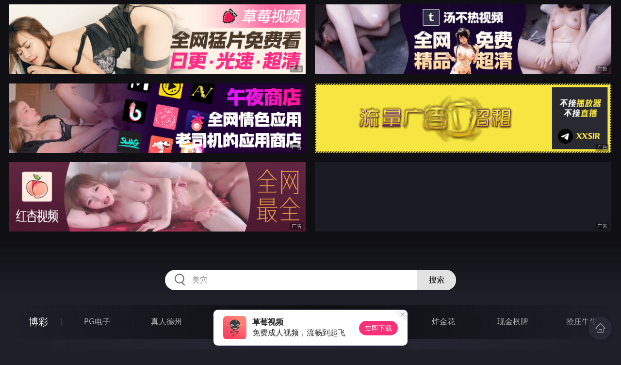

--- FILE ---
content_type: text/html
request_url: http://334bao.com/lingleitupian/index.html
body_size: 11004
content:
<!DOCTYPE html>
<html lang="zh-CN">
<head>
    <meta charset="utf-8">
    <meta http-equiv="Content-type" name="viewport" content="initial-scale=1.0, maximum-scale=1.0, user-scalable=no, width=device-width" />
	<meta name="keywords" content="另类图片,日本A, 欧美A, 高清A, 正妹, 中国A,自拍A, 本土A, 高清a,Avgg" />
	<meta name="description" content="免费成人高清在线视频,在线看中国色情，日本A，韩国A,亚洲A - 另类图片" />
	<title>另类图片 - 免费成人高清在线视频</title>
	<link rel="stylesheet" href="/static/css/style.css" />
</head>
<body ontouchstart>
<div id="header"></div>
<div id="menu">
	<div class="wrap">
		<div class="menu clearfix">
			<dl>
			<dt><a href="/shipin/index.html">视频</a></dt>
			<dd><a href="/yazhouav/index.html">亚洲ＡＶ</a></dd>
			<dd><a href="/zipaitoupai/index.html">自拍偷拍</a></dd>
			<dd><a href="/oumeiav/index.html">欧美ＡＶ</a></dd>
			<dd><a href="/3ddonghua/index.html">３Ｄ动画</a></dd>
			<dd><a href="/shunvrenqi/index.html">熟女人妻</a></dd>
			<dd><a href="/siwazhifu/index.html">丝袜制服</a></dd>
			<dd><a href="/zhubozhibo/index.html">主播直播</a></dd>
			<dd><a href="/smlinglei/index.html">ＳＭ另类</a></dd>
			</dl>
			<dl>
			<dt><a href="/dianying/index.html">电影</a></dt>
			<dd><a href="/yazhouxingai/index.html">亚洲性爱</a></dd>
			<dd><a href="/toupaizipai/index.html">偷拍自拍</a></dd>
			<dd><a href="/chengrenkatong/index.html">成人卡通</a></dd>
			<dd><a href="/oumeixingai/index.html">欧美性爱</a></dd>
			<dd><a href="/zhifusiwa/index.html">制服丝袜</a></dd>
			<dd><a href="/sanjijingdian/index.html">经典三级</a></dd>
			<dd><a href="/luanlunshunv/index.html">乱伦熟女</a></dd>
			<dd><a href="/lingleibiantai/index.html">另类变态</a></dd>
			</dl>
			<dl>
			<dt><a href="/tupian/index.html">图片</a></dt>
			<dd><a href="/toukuizipai/index.html">偷窥自拍</a></dd>
			<dd><a href="/yazhousetu/index.html">亚洲色图</a></dd>
			<dd><a href="/oumeisetu/index.html">欧美色图</a></dd>
			<dd><a href="/dongmantupian/index.html">动漫图片</a></dd>
			<dd><a href="/meituisiwa/index.html">美腿丝袜</a></dd>
			<dd><a href="/qingchunweimei/index.html">清纯唯美</a></dd>
			<dd><a href="/shunvtuqu/index.html">熟女图区</a></dd>
			<dd><a href="/lingleitupian/index.html">另类图片</a></dd>
			</dl>
			<dl>
			<dt><a href="/xiaoshuo/index.html">小说</a></dt>
			<dd><a href="/doushijiqing/index.html">都市激情</a></dd>
			<dd><a href="/jiatingluanlun/index.html">家庭乱伦</a></dd>
			<dd><a href="/renqinvyou/index.html">人妻女友</a></dd>
			<dd><a href="/wuxiagudian/index.html">武侠古典</a></dd>
			<dd><a href="/miqingxiaoyuan/index.html">迷情校园</a></dd>
			<dd><a href="/lingleixiaoshuo/index.html">另类小说</a></dd>
			<dd><a href="/huangsexiaohua/index.html">黄色笑话</a></dd>
			<dd><a href="/xingaijiqiao/index.html">性爱技巧</a></dd>
			</dl>
		</div>
	</div>
</div>
<div class="wrap">
	<div class="mod channel-list">
		<div class="title"><h3><a href=/lingleitupian target="_blank">另类图片</a></h3><span class="total">共有<em>241</em>组图片</span></div>
		<div class="col clearfix">
			<ul>

				<li><a href="/htm/2026/1/28/lingleitupian/678652.html" target="_blank"><em></em><span>2026年01月28日</span><h3>男同一[25P]</h3></a></li>

				<li><a href="/htm/2026/1/28/lingleitupian/678651.html" target="_blank"><em></em><span>2026年01月28日</span><h3>男同一2[25P]</h3></a></li>

				<li><a href="/htm/2026/1/28/lingleitupian/678650.html" target="_blank"><em></em><span>2026年01月28日</span><h3>日裔神受Yoshi Kawasaki被拉丁猛1Carlos无套爽操 [13P]</h3></a></li>

				<li><a href="/htm/2026/1/28/lingleitupian/678649.html" target="_blank"><em></em><span>2026年01月28日</span><h3>巨屌Eduardo Picasso操爆Henrik Sommer的小骚菊[16P]</h3></a></li>

				<li><a href="/htm/2026/1/28/lingleitupian/678648.html" target="_blank"><em></em><span>2026年01月28日</span><h3>巨屌Eduardo Picasso操爆Henrik Sommer的小骚菊2[16P]</h3></a></li>

				<li><a href="/htm/2026/1/28/lingleitupian/678647.html" target="_blank"><em></em><span>2026年01月28日</span><h3>女老板的新“玩具”[12P]</h3></a></li>

				<li><a href="/htm/2026/1/25/lingleitupian/678414.html" target="_blank"><em></em><span>2026年01月25日</span><h3>西洋美少女互嗨[14P]</h3></a></li>

				<li><a href="/htm/2026/1/25/lingleitupian/678413.html" target="_blank"><em></em><span>2026年01月25日</span><h3>英国妓女舔屄[14P]</h3></a></li>

				<li><a href="/htm/2026/1/25/lingleitupian/678412.html" target="_blank"><em></em><span>2026年01月25日</span><h3>来自俄罗斯的双胞胎肌肉男，连下面都是一样的包茎屌 [16P] -</h3></a></li>

				<li><a href="/htm/2026/1/22/lingleitupian/678304.html" target="_blank"><em></em><span>2026年01月22日</span><h3>我最喜欢的俩女同[24P]</h3></a></li>

				<li><a href="/htm/2026/1/22/lingleitupian/678217.html" target="_blank"><em></em><span>2026年01月22日</span><h3>男色泳池底 不能說的秘密 [25P]</h3></a></li>

				<li><a href="/htm/2026/1/22/lingleitupian/678216.html" target="_blank"><em></em><span>2026年01月22日</span><h3>帥哥 Duncan and Terry 享受被舔的樂趣 [12P]</h3></a></li>

				<li><a href="/htm/2026/1/19/lingleitupian/677973.html" target="_blank"><em></em><span>2026年01月19日</span><h3>猛女拳交[15P]</h3></a></li>

				<li><a href="/htm/2026/1/19/lingleitupian/677972.html" target="_blank"><em></em><span>2026年01月19日</span><h3>恶婆婆暴奸美媳妇[22P]</h3></a></li>

				<li><a href="/htm/2026/1/19/lingleitupian/677971.html" target="_blank"><em></em><span>2026年01月19日</span><h3>姐妹情深爱更深 [16P]</h3></a></li>

				<li><a href="/htm/2026/1/16/lingleitupian/677725.html" target="_blank"><em></em><span>2026年01月16日</span><h3>金发美女玩得欢[12P]</h3></a></li>

				<li><a href="/htm/2026/1/16/lingleitupian/677724.html" target="_blank"><em></em><span>2026年01月16日</span><h3>美艳搜查官沦为黑帮大姐的玩物[10P]</h3></a></li>

				<li><a href="/htm/2026/1/16/lingleitupian/677723.html" target="_blank"><em></em><span>2026年01月16日</span><h3>Kris Evans 被幹上癮 [22P]</h3></a></li>

				<li><a href="/htm/2026/1/16/lingleitupian/677722.html" target="_blank"><em></em><span>2026年01月16日</span><h3>Justin Matthews与厨师David Skylar来了一炮，美食与色齐享 [16P]</h3></a></li>

				<li><a href="/htm/2026/1/16/lingleitupian/677721.html" target="_blank"><em></em><span>2026年01月16日</span><h3>Justin Matthews与厨师David Skylar来了一炮，美食与色齐享 2[16P]</h3></a></li>

				<li><a href="/htm/2026/1/13/lingleitupian/677478.html" target="_blank"><em></em><span>2026年01月13日</span><h3>威猛偽娘大屌在少女肛門極速抽送 [15P]</h3></a></li>

				<li><a href="/htm/2026/1/13/lingleitupian/677477.html" target="_blank"><em></em><span>2026年01月13日</span><h3>Sade Mare[24P]</h3></a></li>

				<li><a href="/htm/2026/1/13/lingleitupian/677476.html" target="_blank"><em></em><span>2026年01月13日</span><h3>43歲淺井舞香的性愛[18P]</h3></a></li>

				<li><a href="/htm/2026/1/13/lingleitupian/677475.html" target="_blank"><em></em><span>2026年01月13日</span><h3>43歲淺井舞香的性愛2[18P]</h3></a></li>

				<li><a href="/htm/2026/1/10/lingleitupian/677220.html" target="_blank"><em></em><span>2026年01月10日</span><h3>青澀少年狂插狂射 [15P]</h3></a></li>

				<li><a href="/htm/2026/1/10/lingleitupian/677219.html" target="_blank"><em></em><span>2026年01月10日</span><h3>青澀少年狂插狂射 3[15P]</h3></a></li>

				<li><a href="/htm/2026/1/10/lingleitupian/677218.html" target="_blank"><em></em><span>2026年01月10日</span><h3>青澀少年狂插狂射 2[15P]</h3></a></li>

				<li><a href="/htm/2026/1/10/lingleitupian/677217.html" target="_blank"><em></em><span>2026年01月10日</span><h3>姐妹花[12P]</h3></a></li>

				<li><a href="/htm/2026/1/10/lingleitupian/677216.html" target="_blank"><em></em><span>2026年01月10日</span><h3>Fantastic Foot Time[16P]</h3></a></li>

				<li><a href="/htm/2026/1/7/lingleitupian/676970.html" target="_blank"><em></em><span>2026年01月07日</span><h3>暖大叔Arpad Miklos盡情享受小鮮肉Zack Randall[18P]</h3></a></li>

				<li><a href="/htm/2026/1/7/lingleitupian/676969.html" target="_blank"><em></em><span>2026年01月07日</span><h3>暖大叔Arpad Miklos盡情享受小鮮肉Zack Randall2[18P]</h3></a></li>

				<li><a href="/htm/2026/1/7/lingleitupian/676968.html" target="_blank"><em></em><span>2026年01月07日</span><h3>HARPER把COLT给干了 [25P]</h3></a></li>

				<li><a href="/htm/2026/1/7/lingleitupian/676967.html" target="_blank"><em></em><span>2026年01月07日</span><h3>Alex Mecum &amp Justin Matthews [15P]</h3></a></li>

				<li><a href="/htm/2026/1/4/lingleitupian/676712.html" target="_blank"><em></em><span>2026年01月04日</span><h3>海滩双女在泳池边玩起来了[16P]</h3></a></li>

				<li><a href="/htm/2026/1/4/lingleitupian/676711.html" target="_blank"><em></em><span>2026年01月04日</span><h3>Anna Maria And Norma[24P]</h3></a></li>

				<li><a href="/htm/2026/1/4/lingleitupian/676710.html" target="_blank"><em></em><span>2026年01月04日</span><h3>2個精美的女女一起出境[15P]</h3></a></li>

				<li><a href="/htm/2026/1/4/lingleitupian/676709.html" target="_blank"><em></em><span>2026年01月04日</span><h3>2個精美的女女一起出境2[15P]</h3></a></li>

				<li><a href="/htm/2026/1/1/lingleitupian/676466.html" target="_blank"><em></em><span>2026年01月01日</span><h3>身體完美的兩個甜美娃娃[20P]</h3></a></li>

				<li><a href="/htm/2026/1/1/lingleitupian/676465.html" target="_blank"><em></em><span>2026年01月01日</span><h3>调教两个95后[13P]</h3></a></li>

				<li><a href="/htm/2026/1/1/lingleitupian/676464.html" target="_blank"><em></em><span>2026年01月01日</span><h3>调教两个95后2[13P]</h3></a></li>

			</ul>
		</div>
	</div>
</div>
<div class="wrap">
	<div class="pagination"> <a href="#">首页</a> <a href="#">上一页</a><span class="pc"><strong>1</strong><a href="/lingleitupian/list_6.html">2</a> <a href="/lingleitupian/list_5.html">3</a> <a href="/lingleitupian/list_4.html">4</a> <a href="/lingleitupian/list_3.html">5</a> <a href="/lingleitupian/list_2.html">6</a> <a href="/lingleitupian/list_1.html">7</a> </span><a href='/lingleitupian/list_6.html'>下一页</a> <a href='/lingleitupian/list_1.html'>尾页</a></div>
</div>
<script src="/static/js/common.js"></script>
<script src="/static/js/base.js"></script>
<div style="display:none;"><script type="text/javascript" src="/js/tongji.js"></script></div>
</body>
</html>